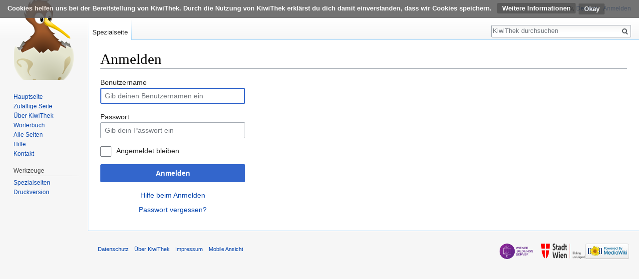

--- FILE ---
content_type: text/html; charset=UTF-8
request_url: https://kiwithek.wien/index.php?title=Spezial:Anmelden&returnto=Eiskunstlauf
body_size: 4342
content:
<!DOCTYPE html>
<html class="client-nojs" lang="de" dir="ltr">
<head>
<meta charset="UTF-8"/>
<title>Anmelden – KiwiThek</title>
<script>document.documentElement.className = document.documentElement.className.replace( /(^|\s)client-nojs(\s|$)/, "$1client-js$2" );</script>
<script>(window.RLQ=window.RLQ||[]).push(function(){mw.config.set({"wgCanonicalNamespace":"Special","wgCanonicalSpecialPageName":"Userlogin","wgNamespaceNumber":-1,"wgPageName":"Spezial:Anmelden","wgTitle":"Anmelden","wgCurRevisionId":0,"wgRevisionId":0,"wgArticleId":0,"wgIsArticle":false,"wgIsRedirect":false,"wgAction":"view","wgUserName":null,"wgUserGroups":["*"],"wgCategories":[],"wgBreakFrames":true,"wgPageContentLanguage":"de","wgPageContentModel":"wikitext","wgSeparatorTransformTable":[",\t.",".\t,"],"wgDigitTransformTable":["",""],"wgDefaultDateFormat":"dmy","wgMonthNames":["","Januar","Februar","März","April","Mai","Juni","Juli","August","September","Oktober","November","Dezember"],"wgMonthNamesShort":["","Jan.","Feb.","Mär.","Apr.","Mai","Jun.","Jul.","Aug.","Sep.","Okt.","Nov.","Dez."],"wgRelevantPageName":"Spezial:Anmelden","wgRelevantArticleId":0,"wgRequestId":"0249a090a89dfeea2bdf16fb","wgIsProbablyEditable":false,"wgRelevantPageIsProbablyEditable":false,"wgCategoryTreePageCategoryOptions":"{\"mode\":0,\"hideprefix\":20,\"showcount\":true,\"namespaces\":false}","wgMediaViewerOnClick":true,"wgMediaViewerEnabledByDefault":true,"wgWikiEditorEnabledModules":[],"wgPreferredVariant":"de","wgMFExpandAllSectionsUserOption":true,"wgMFEnableFontChanger":true,"wgMFDisplayWikibaseDescriptions":{"search":false,"nearby":false,"watchlist":false,"tagline":false},"wgULSAcceptLanguageList":[],"wgULSCurrentAutonym":"Deutsch","wgPopupsShouldSendModuleToUser":true,"wgPopupsConflictsWithNavPopupGadget":false});mw.loader.state({"user.options":"loading","user.tokens":"loading","mediawiki.ui.input":"ready","mediawiki.ui.radio":"ready","mediawiki.ui.checkbox":"ready","mediawiki.ui":"ready","mediawiki.ui.button":"ready","mediawiki.special.userlogin.common.styles":"ready","mediawiki.special.userlogin.login.styles":"ready","mediawiki.htmlform.styles":"ready","ext.uls.pt":"ready","ext.CookieWarning.styles":"ready","mediawiki.legacy.shared":"ready","mediawiki.legacy.commonPrint":"ready","mediawiki.sectionAnchor":"ready","mediawiki.skinning.interface":"ready","skins.vector.styles":"ready"});mw.loader.implement("user.options@1wzrrbt",function($,jQuery,require,module){/*@nomin*/mw.user.options.set({"variant":"de"});
});mw.loader.implement("user.tokens@1vd9qkf",function($,jQuery,require,module){/*@nomin*/mw.user.tokens.set({"editToken":"+\\","patrolToken":"+\\","watchToken":"+\\","csrfToken":"+\\"});
});mw.loader.load(["mediawiki.htmlform","mediawiki.page.startup","mediawiki.user","mediawiki.hidpi","mediawiki.page.ready","mediawiki.searchSuggest","ext.uls.interface","ext.CookieWarning","skins.vector.js"]);});</script>
<link rel="stylesheet" href="/load.php?debug=false&amp;lang=de&amp;modules=ext.CookieWarning.styles%7Cext.uls.pt%7Cmediawiki.htmlform.styles%7Cmediawiki.legacy.commonPrint%2Cshared%7Cmediawiki.sectionAnchor%2Cui%7Cmediawiki.skinning.interface%7Cmediawiki.special.userlogin.common.styles%7Cmediawiki.special.userlogin.login.styles%7Cmediawiki.ui.button%2Ccheckbox%2Cinput%2Cradio%7Cskins.vector.styles&amp;only=styles&amp;skin=vector"/>
<script async="" src="/load.php?debug=false&amp;lang=de&amp;modules=startup&amp;only=scripts&amp;skin=vector"></script>
<meta name="ResourceLoaderDynamicStyles" content=""/>
<meta name="generator" content="MediaWiki 1.31.5"/>
<meta name="robots" content="noindex,nofollow"/>
<link rel="shortcut icon" href="/favicon.ico"/>
<link rel="search" type="application/opensearchdescription+xml" href="/opensearch_desc.php" title="KiwiThek (de)"/>
<link rel="EditURI" type="application/rsd+xml" href="https://kiwithek.wien/api.php?action=rsd"/>
<link rel="license" href="https://creativecommons.org/licenses/by-sa/4.0/deed.de"/>
<link rel="alternate" type="application/atom+xml" title="Atom-Feed für „KiwiThek“" href="/index.php?title=Spezial:Letzte_%C3%84nderungen&amp;feed=atom"/>
<!--[if lt IE 9]><script src="/load.php?debug=false&amp;lang=de&amp;modules=html5shiv&amp;only=scripts&amp;skin=vector&amp;sync=1"></script><![endif]-->
</head>
<body class="mediawiki ltr sitedir-ltr capitalize-all-nouns mw-hide-empty-elt ns--1 ns-special mw-special-Userlogin page-Spezial_Anmelden rootpage-Spezial_Anmelden skin-vector action-view"><div class="mw-cookiewarning-container"><div class="mw-cookiewarning-text"><span>Cookies helfen uns bei der Bereitstellung von KiwiThek. Durch die Nutzung von KiwiThek erklärst du dich damit einverstanden, dass wir Cookies speichern.</span>&#160;<a href="https://kiwithek.wien/index.php/KiwiThek:Datenschutz">Weitere Informationen</a><form method="POST"><input name="disablecookiewarning" class="mw-cookiewarning-dismiss mw-ui-button" type="submit" value="Okay"/></form></div></div>		<div id="mw-page-base" class="noprint"></div>
		<div id="mw-head-base" class="noprint"></div>
		<div id="content" class="mw-body" role="main">
			<a id="top"></a>
			<div class="mw-indicators mw-body-content">
</div>
<h1 id="firstHeading" class="firstHeading" lang="de">Anmelden</h1>			<div id="bodyContent" class="mw-body-content">
								<div id="contentSub"></div>
								<div id="jump-to-nav" class="mw-jump">
					Wechseln zu:					<a href="#mw-head">Navigation</a>, 					<a href="#p-search">Suche</a>
				</div>
				<div id="mw-content-text"><div class="mw-ui-container"><div id="userloginprompt"></div><div id="userloginForm"><form class="mw-htmlform mw-ui-vform mw-ui-container" action="/index.php?title=Spezial:Anmelden&amp;returnto=Eiskunstlauf" method="post" name="userlogin"><div>
<div class="mw-htmlform-field-HTMLTextField loginText mw-ui-vform-field"><label for="wpName1">Benutzername</label><div class="mw-input"><input id="wpName1" name="wpName" size="20" class="loginText mw-ui-input" placeholder="Gib deinen Benutzernamen ein" tabindex="1" required="" autofocus=""/>
</div></div><div class="mw-htmlform-field-HTMLTextField loginPassword mw-ui-vform-field"><label for="wpPassword1">Passwort</label><div class="mw-input"><input id="wpPassword1" name="wpPassword" size="20" class="loginPassword mw-ui-input" placeholder="Gib dein Passwort ein" tabindex="2" required="" type="password"/>
</div></div><div class="mw-htmlform-field-HTMLCheckField mw-ui-vform-field"><div class="mw-input mw-htmlform-nolabel"><div class="mw-ui-checkbox"><input name="wpRemember" type="checkbox" value="1" id="wpRemember" tabindex="3" />&#160;<label for="wpRemember">Angemeldet bleiben</label></div>
</div></div><div class="mw-htmlform-field-HTMLSubmitField mw-ui-vform-field"><div class="mw-input mw-htmlform-nolabel"><button class="mw-htmlform-submit mw-ui-button mw-ui-primary mw-ui-progressive" id="wpLoginAttempt" type="submit" name="wploginattempt" value="Anmelden" tabindex="4">Anmelden</button>
</div></div><div class="mw-htmlform-field-HTMLInfoField mw-form-related-link-container mw-userlogin-help mw-ui-vform-field"><div class="mw-input mw-htmlform-nolabel"><a href="https://www.mediawiki.org/wiki/Special:MyLanguage/Help:Logging_in">Hilfe beim Anmelden</a>
</div></div><div class="mw-htmlform-field-HTMLInfoField mw-form-related-link-container mw-ui-vform-field"><div class="mw-input mw-htmlform-nolabel"><a href="/index.php/Spezial:Passwort_neu_vergeben" title="Spezial:Passwort neu vergeben">Passwort vergessen?</a>
</div></div>
</div><input id="wpEditToken" type="hidden" value="+\" name="wpEditToken"/>
<input type="hidden" value="Spezial:Anmelden" name="title"/>
<input name="authAction" type="hidden" value="login"/>
<input name="force" type="hidden"/>
<input name="wpLoginToken" type="hidden" value="a9983bd933f322f72b6d4abda76b706a697173d3+\"/>
</form></div></div></div>					<div class="printfooter">
						Abgerufen von „<a dir="ltr" href="https://kiwithek.wien/index.php/Spezial:Anmelden">https://kiwithek.wien/index.php/Spezial:Anmelden</a>“					</div>
				<div id="catlinks" class="catlinks catlinks-allhidden" data-mw="interface"></div>				<div class="visualClear"></div>
							</div>
		</div>
		<div id="mw-navigation">
			<h2>Navigationsmenü</h2>
			<div id="mw-head">
									<div id="p-personal" role="navigation" class="" aria-labelledby="p-personal-label">
						<h3 id="p-personal-label">Meine Werkzeuge</h3>
						<ul>
							<li id="pt-uls" class="active"><a href="#" class="uls-trigger">Deutsch</a></li><li id="pt-login" class="active"><a href="/index.php?title=Spezial:Anmelden&amp;returnto=Eiskunstlauf" title="Sich anzumelden wird gerne gesehen, ist jedoch nicht zwingend erforderlich. [o]" accesskey="o">Anmelden</a></li>						</ul>
					</div>
									<div id="left-navigation">
										<div id="p-namespaces" role="navigation" class="vectorTabs" aria-labelledby="p-namespaces-label">
						<h3 id="p-namespaces-label">Namensräume</h3>
						<ul>
							<li id="ca-nstab-special" class="selected"><span><a href="/index.php?title=Spezial:Anmelden&amp;returnto=Eiskunstlauf" title="Dies ist eine Spezialseite und kann nicht bearbeitet werden.">Spezialseite</a></span></li>						</ul>
					</div>
										<div id="p-variants" role="navigation" class="vectorMenu emptyPortlet" aria-labelledby="p-variants-label">
												<input type="checkbox" class="vectorMenuCheckbox" aria-labelledby="p-variants-label" />
						<h3 id="p-variants-label">
							<span>Varianten</span>
						</h3>
						<div class="menu">
							<ul>
															</ul>
						</div>
					</div>
									</div>
				<div id="right-navigation">
										<div id="p-views" role="navigation" class="vectorTabs emptyPortlet" aria-labelledby="p-views-label">
						<h3 id="p-views-label">Ansichten</h3>
						<ul>
													</ul>
					</div>
										<div id="p-cactions" role="navigation" class="vectorMenu emptyPortlet" aria-labelledby="p-cactions-label">
						<input type="checkbox" class="vectorMenuCheckbox" aria-labelledby="p-cactions-label" />
						<h3 id="p-cactions-label"><span>Mehr</span></h3>
						<div class="menu">
							<ul>
															</ul>
						</div>
					</div>
										<div id="p-search" role="search">
						<h3>
							<label for="searchInput">Suche</label>
						</h3>
						<form action="/index.php" id="searchform">
							<div id="simpleSearch">
								<input type="search" name="search" placeholder="KiwiThek durchsuchen" title="KiwiThek durchsuchen [f]" accesskey="f" id="searchInput"/><input type="hidden" value="Spezial:Suche" name="title"/><input type="submit" name="fulltext" value="Finden" title="Suche nach Seiten, die diesen Text enthalten" id="mw-searchButton" class="searchButton mw-fallbackSearchButton"/><input type="submit" name="go" value="Seite" title="Gehe direkt zu der Seite mit genau diesem Namen, falls sie vorhanden ist." id="searchButton" class="searchButton"/>							</div>
						</form>
					</div>
									</div>
			</div>
			<div id="mw-panel">
				<div id="p-logo" role="banner"><a class="mw-wiki-logo" href="/index.php/Hauptseite"  title="Hauptseite"></a></div>
						<div class="portal" role="navigation" id="p-Navigation" aria-labelledby="p-Navigation-label">
			<h3 id="p-Navigation-label">Navigation</h3>
			<div class="body">
								<ul>
					<li id="n-Hauptseite"><a href="/index.php/Hauptseite">Hauptseite</a></li><li id="n-randompage"><a href="/index.php/Spezial:Zuf%C3%A4llige_Seite" title="Zufällige Seite aufrufen [x]" accesskey="x">Zufällige Seite</a></li><li id="n-.C3.9Cber-KiwiThek"><a href="/index.php/KiwiThek:%C3%9Cber_KiwiThek">Über KiwiThek</a></li><li id="n-W.C3.B6rterbuch"><a href="/index.php/Kategorie:W%C3%B6rterbuch">Wörterbuch</a></li><li id="n-Alle-Seiten"><a href="/index.php/Spezial:Alle_Seiten">Alle Seiten</a></li><li id="n-Hilfe"><a href="/index.php/Hilfe:Hilfe">Hilfe</a></li><li id="n-Kontakt"><a href="/index.php/Hilfe:Kontakt">Kontakt</a></li>				</ul>
							</div>
		</div>
			<div class="portal" role="navigation" id="p-tb" aria-labelledby="p-tb-label">
			<h3 id="p-tb-label">Werkzeuge</h3>
			<div class="body">
								<ul>
					<li id="t-specialpages"><a href="/index.php/Spezial:Spezialseiten" title="Liste aller Spezialseiten [q]" accesskey="q">Spezialseiten</a></li><li id="t-print"><a href="/index.php?title=Spezial:Anmelden&amp;returnto=Eiskunstlauf&amp;printable=yes" rel="alternate" title="Druckansicht dieser Seite [p]" accesskey="p">Druckversion</a></li>				</ul>
							</div>
		</div>
				</div>
		</div>
				<div id="footer" role="contentinfo">
						<ul id="footer-places">
								<li id="footer-places-privacy"><a href="/index.php/KiwiThek:Datenschutz" title="KiwiThek:Datenschutz">Datenschutz</a></li>
								<li id="footer-places-about"><a href="/index.php/KiwiThek:%C3%9Cber_KiwiThek" title="KiwiThek:Über KiwiThek">Über KiwiThek</a></li>
								<li id="footer-places-disclaimer"><a href="/index.php/KiwiThek:Impressum" title="KiwiThek:Impressum">Impressum</a></li>
								<li id="footer-places-mobileview"><a href="https://kiwithek.wien/index.php?title=Spezial:Anmelden&amp;returnto=Eiskunstlauf&amp;mobileaction=toggle_view_mobile" class="noprint stopMobileRedirectToggle">Mobile Ansicht</a></li>
							</ul>
										<ul id="footer-icons" class="noprint">
										<li id="footer-copyrightico">
						<a href="https://bildungsserver.wien"><img src="/resources/assets/wibs.svg" alt="Wiener Bildungsserver" width="88" height="31"/></a>					</li>
										<li id="footer-poweredbyico">
						<a href="https://www.wien.gv.at/kontakte/ma13/"><img src="/resources/assets/ma13.png" alt="MA 13 - Bildung und außerschulische Jugendbetreuung" width="88" height="31"/></a><a href="https://www.mediawiki.org/"><img src="/resources/assets/poweredby_mediawiki_88x31.png" alt="Powered by MediaWiki" srcset="/resources/assets/poweredby_mediawiki_132x47.png 1.5x, /resources/assets/poweredby_mediawiki_176x62.png 2x" width="88" height="31"/></a>					</li>
									</ul>
						<div style="clear: both;"></div>
		</div>
		<script>(window.RLQ=window.RLQ||[]).push(function(){mw.config.set({"wgBackendResponseTime":152});});</script>
	</body>
</html>
